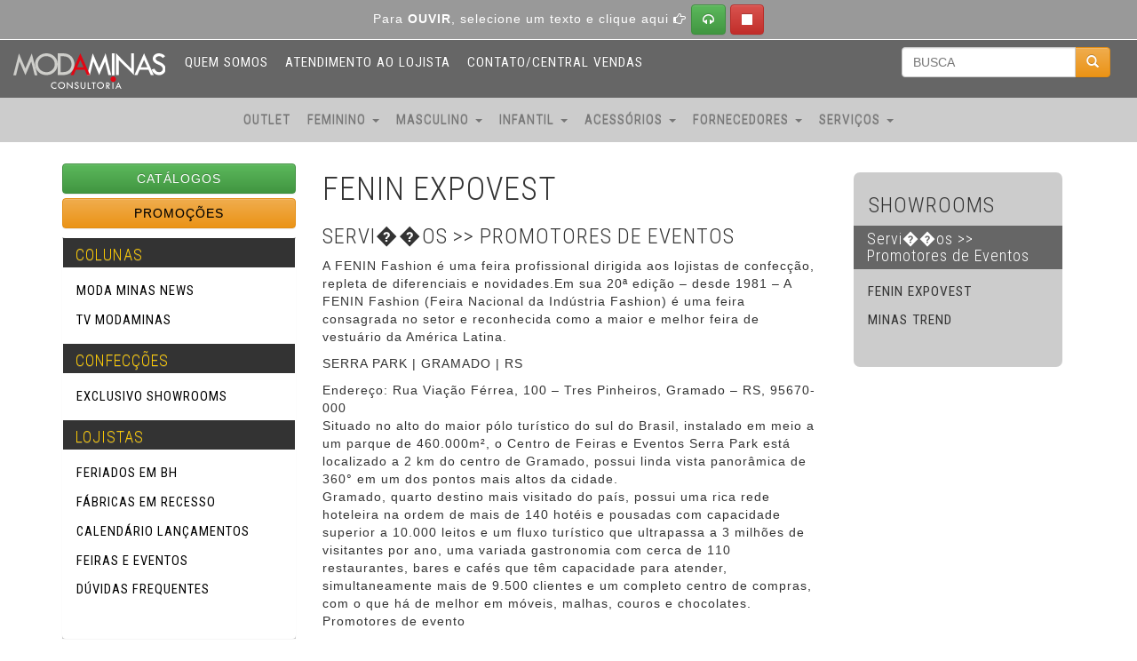

--- FILE ---
content_type: text/html
request_url: http://modaminas.com/site/showroom.asp?showroom=1017&sub_cat=52&desc_cat=Servi%EF%BF%BD%EF%BF%BDos%20%3E%3E%20Promotores%20de%20%20Eventos
body_size: 10586
content:


<!doctype html>
<html><!-- InstanceBegin template="/Templates/_template_2_colunas.dwt" codeOutsideHTMLIsLocked="false" -->
<head>
<meta charset="utf-8">
<meta http-equiv="X-UA-Compatible" content="IE=edge" /> 
<meta name="viewport" content="width=device-width, initial-scale=1">

<title>Showrooms de Moda em Belo Horizonte - Modaminas Guia de Compras/Assessoria de Moda</title>


<meta name="description" content="Corretores e Assessoria de moda. Guia de Compras em Belo Horizonte." />
<meta name="Keywords" content="moda, Minas Gerais, belo horizonte, confecções, multimarcas, pronta entrega, fábricas, roupas, malhas, guia da moda mineira, acessoria de moda, consultor de moda, consultoria de moda, consultoras de moda, couro, bijouteria, vestuário, acessórios, cintos, bolsas, serviços, hotéis, moda feminina, moda masculina, moda infantil, calçados, eventos, jóias, showroom, matéria prima, showroom">
<meta name="author" content="Vide Mídia" />
<meta name="revisit-after" content="1 days" />

<script src="js/jquery/jquery-1.11.2.min.js"></script>
<script src="js/jquery/jquery.cookie.js"></script>

<link rel="shortcut icon" href="favicon/favicon.ico" type="image/x-icon">
<link rel="icon" href="favicon/favicon.ico" type="image/x-icon">
<link href="//maxcdn.bootstrapcdn.com/font-awesome/4.2.0/css/font-awesome.min.css" rel="stylesheet">

<!-- Bootstrap -->
<script type="text/javascript" src="js/bootstrap-3.2.0/js/bootstrap.min.js"></script>
<link rel="stylesheet" type="text/css" href="js/bootstrap-3.2.0/css/bootstrap.css">
<link rel="stylesheet" type="text/css" href="js/bootstrap-3.2.0/css/bootstrap-theme.css">

<!-- Fim Bootstrap -->

<link href="css/mminas.css" rel="stylesheet" type="text/css" />
<script src="js/mminas.js"></script>
<!-- InstanceBeginEditable name="head" -->
<!-- InstanceEndEditable -->

<script>
  (function(i,s,o,g,r,a,m){i['GoogleAnalyticsObject']=r;i[r]=i[r]||function(){
  (i[r].q=i[r].q||[]).push(arguments)},i[r].l=1*new Date();a=s.createElement(o),
  m=s.getElementsByTagName(o)[0];a.async=1;a.src=g;m.parentNode.insertBefore(a,m)
  })(window,document,'script','//www.google-analytics.com/analytics.js','ga');

  ga('create', 'UA-69372043-1', 'auto');
  ga('send', 'pageview');

</script>
<!-- Facebook Pixel Code -->
<script>
  !function(f,b,e,v,n,t,s)
  {if(f.fbq)return;n=f.fbq=function(){n.callMethod?
  n.callMethod.apply(n,arguments):n.queue.push(arguments)};
  if(!f._fbq)f._fbq=n;n.push=n;n.loaded=!0;n.version='2.0';
  n.queue=[];t=b.createElement(e);t.async=!0;
  t.src=v;s=b.getElementsByTagName(e)[0];
  s.parentNode.insertBefore(t,s)}(window, document,'script',
  'https://connect.facebook.net/en_US/fbevents.js');
  fbq('init', '1477831179185110');
  fbq('track', 'PageView');
</script>
<noscript><img height="1" width="1" style="display:none"
  src="https://www.facebook.com/tr?id=1477831179185110&ev=PageView&noscript=1"
/></noscript>
<!-- End Facebook Pixel Code -->

<script type='text/javascript' src='https://platform-api.sharethis.com/js/sharethis.js#property=5dec00b61e1c7200122f75d9&product=inline-share-buttons&cms=sop' async='async'></script>
</head>

<body>
	

<style type="text/css">
  .institucional a {
    color: #fff !important;
  }

  .navbar-brand,
  navbar-inverse li a {
    font-family: 'Roboto Condensed', sans-serif;
    font-size: 117%;
  }

  @media (max-width: 767px) {

    .navbar-inverse .navbar-collapse,
    .navbar-inverse .navbar-form {
      margin-top: 20px;
    }
  }

  .centralizado {
    margin: none;
  }

  @media(min-width: 768px) {
    .centralizado {
      float: none;
      text-align: center;
    }

    .centralizado li {
      display: inline-block;
      float: none;
    }

  }

  .navbar-inverse li a {
    padding-right: 7px;
    padding-left: 7px;
  }

  .navbar-inverse li a:hover {
    /*background: #333 !important;
    color: #000 !important;*/
  }

  .dropdown-menu {
    background: #ccc !important;
  }

  .dropdown-menu>li>a:hover,
  .dropdown-menu>li>a:focus {
    background-color: #999 !important;
  }

  .dropdown-menu>.active>a,
  .dropdown-menu>.active>a:hover,
  .navbar-inverse {
    background: #ccc;
    border: none;
    border-radius: 0;
  }

  .navbar-inverse .navbar-nav>.open>a,
  .navbar-inverse .navbar-nav>.active>a {
    background: #333;
  }

  .navbar-inverse .navbar-brand,
  .navbar-inverse .navbar-nav>li>a {
    text-shadow: 0 -1px 0 rgba(0, 0, 0, 0.25);
  }

  .navbar-static-top,
  .navbar-fixed-top,
  .navbar-fixed-bottom {
    border-radius: 0;
  }

  .navbar-toggle {
    background: #000;
  }

  @media (max-width: 767px) {

    .navbar .navbar-nav .open .dropdown-menu>.active>a,
    .navbar .navbar-nav .open .dropdown-menu>.active>a:hover,
    .navbar .navbar-nav .open .dropdown-menu>.active>a:focus {
      color: #fff;
      background: red;
    }
  }
</style>

<div class="navbar-fixed-top" style="background: #999; padding: 5px 18px; color: white; text-align: center;">
<span>Para <b>OUVIR</b>, selecione um texto e clique aqui <i class="fa fa-hand-o-right"></i></span>
<button class="btn btn-success" onClick="lerTextoSelecionado()"><i class="fa fa-headphones" aria-hidden="true"></i></button>
<button class="btn btn-danger text-white" onClick="pararLeitura()"><i class="fa fa-stop" aria-hidden="true"></i></button>
</div>

<!-- navegação top -->
<nav class="navbar navbar-inverse" role="navigation"
  style="padding-bottom: 15px; margin:0; margin-top: 45px; background: #666 !important;">

  <div class=" navbar-header">
    <button type="button" class="navbar-toggle" data-toggle="collapse" data-target="#bs-example-navbar-collapse-1">
      <span class="sr-only">Toggle navigation</span>
      <span class="icon-bar"></span>
      <span class="icon-bar"></span>
      <span class="icon-bar"></span>
    </button>
    <a class="navbar-brand" href="index.asp"><img style="height: 40px;" src="imagens/modaminas_logo.svg"
        alt="Modaminas Logomarca"></a>
  </div>


  <div class="centralizado collapse navbar-collapse" id="bs-example-navbar-collapse-1">
    <ul class="institucional nav navbar-nav">

      <li><a href="quem_somos.asp">QUEM SOMOS</a></li>
      <li><a href="atendimento.asp">ATENDIMENTO AO LOJISTA</a></li>
      <li><a href="contato.asp">CONTATO/CENTRAL VENDAS</a></li>

    </ul>


    <div class="pull-right">
     
      <form action="busca.asp" method="get" class="navbar-form" role="search">
        <div class="input-group">
          <input type="text" class="form-control" placeholder="BUSCA" id="t_busca" name="t_busca">
          <div class="input-group-btn">
            <button class="btn btn-warning" type="submit"><i class="glyphicon glyphicon-search"></i></button>
          </div>
        </div>
      </form>
    </div>
  </div>
  </div>
</nav>
<!-- fim navegação top -->

<!-- VITRINES ---------------------------------------------- -->


<!-- FIM VITRINES ---------------------------------------------- -->

<nav class="navbar navbar-inverse" role="navigation" style="margin:0;">
  <div class="container">
    <!-- Brand and toggle get grouped for better mobile display -->
    <div class="navbar-header">
      <button type="button" class="navbar-toggle collapsed" data-toggle="collapse" data-target="#naveg_produtos">
        <span class="sr-only">Toggle navigation</span>
        <span class="icon-bar"></span>
        <span class="icon-bar"></span>
        <span class="icon-bar"></span>
      </button>
      <span class="visible-xs navbar-brand">SHOWROOMS</span>
    </div>

    <!-- Collect the nav links, forms, and other content for toggling -->
    <div class="collapse navbar-collapse" id="naveg_produtos">
      <ul class="nav navbar-nav centralizado">
        

          <li>
            
            <a href='showroom.asp?sub_cat=77&desc_cat=Outlet >> Outlet'>OUTLET</a>
          </li>

          

      <li><a class="dropdown-toggle" data-toggle="dropdown"
          href="#">FEMININO <span class="caret"></span></a>

        <ul class="dropdown-menu">

          

          <li>
            
            <a href='showroom.asp?sub_cat=45&desc_cat=Feminino >> Alfaiataria'>ALFAIATARIA</a>
          </li>

          

          <li>
            
            <a href='showroom.asp?sub_cat=22&desc_cat=Feminino >> Beachwear / Sportswear'>BEACHWEAR / SPORTSWEAR</a>
          </li>

          

          <li>
            
            <a href='showroom.asp?sub_cat=69&desc_cat=Feminino >> Camisaria'>CAMISARIA</a>
          </li>

          

          <li>
            
            <a href='showroom.asp?sub_cat=54&desc_cat=Feminino >> Casual'>CASUAL</a>
          </li>

          

          <li>
            
            <a href='showroom.asp?sub_cat=42&desc_cat=Feminino >> Couro'>COURO</a>
          </li>

          

          <li>
            
            <a href='showroom.asp?sub_cat=24&desc_cat=Feminino >> Estampas Exclusivas'>ESTAMPAS EXCLUSIVAS</a>
          </li>

          

          <li>
            
            <a href='showroom.asp?sub_cat=55&desc_cat=Feminino >> Fashion'>FASHION</a>
          </li>

          

          <li>
            
            <a href='showroom.asp?sub_cat=18&desc_cat=Feminino >> Festa'>FESTA</a>
          </li>

          

          <li>
            
            <a href='showroom.asp?sub_cat=19&desc_cat=Feminino >> Indiana'>INDIANA</a>
          </li>

          

          <li>
            
            <a href='showroom.asp?sub_cat=20&desc_cat=Feminino >> Intima e Lingerie'>INTIMA E LINGERIE</a>
          </li>

          

          <li>
            
            <a href='showroom.asp?sub_cat=21&desc_cat=Feminino >> Jeanswear'>JEANSWEAR</a>
          </li>

          

          <li>
            
            <a href='showroom.asp?sub_cat=70&desc_cat=Feminino >> Moda Teen'>MODA TEEN</a>
          </li>

          

          <li>
            
            <a href='showroom.asp?sub_cat=23&desc_cat=Feminino >> Multimarcas'>MULTIMARCAS</a>
          </li>

          

          <li>
            
            <a href='showroom.asp?sub_cat=27&desc_cat=Feminino >> Plus Size'>PLUS SIZE</a>
          </li>

          

          <li>
            
            <a href='showroom.asp?sub_cat=3&desc_cat=Feminino >> Tricô'>TRICÔ</a>
          </li>

          

          <li>
            
            <a href='showroom.asp?sub_cat=41&desc_cat=Feminino >> Vanguarda'>VANGUARDA</a>
          </li>

          

      </ul>
      </li>
      

      <li><a class="dropdown-toggle" data-toggle="dropdown"
          href="#">MASCULINO <span class="caret"></span></a>

        <ul class="dropdown-menu">

          

          <li>
            
            <a href='showroom.asp?sub_cat=74&desc_cat=Masculino >> Jeanswear'>JEANSWEAR</a>
          </li>

          

          <li>
            
            <a href='showroom.asp?sub_cat=73&desc_cat=Masculino >> Moda Masculina'>MODA MASCULINA</a>
          </li>

          

      </ul>
      </li>
      

      <li><a class="dropdown-toggle" data-toggle="dropdown"
          href="#">INFANTIL <span class="caret"></span></a>

        <ul class="dropdown-menu">

          

          <li>
            
            <a href='showroom.asp?sub_cat=31&desc_cat=Infantil >> Infantil, Infanto-juvenil e Bebê'>INFANTIL, INFANTO-JUVENIL E BEBÊ</a>
          </li>

          

      </ul>
      </li>
      

      <li><a class="dropdown-toggle" data-toggle="dropdown"
          href="#">ACESSÓRIOS <span class="caret"></span></a>

        <ul class="dropdown-menu">

          

          <li>
            
            <a href='showroom.asp?sub_cat=5&desc_cat=Acessórios >> Bijouterias e Acessórios'>BIJOUTERIAS E ACESSÓRIOS</a>
          </li>

          

          <li>
            
            <a href='showroom.asp?sub_cat=47&desc_cat=Acessórios >> Femininos'>FEMININOS</a>
          </li>

          

          <li>
            
            <a href='showroom.asp?sub_cat=49&desc_cat=Acessórios >> Infantis'>INFANTIS</a>
          </li>

          

          <li>
            
            <a href='showroom.asp?sub_cat=68&desc_cat=Acessórios >> Joias e Semi Joias'>JOIAS E SEMI JOIAS</a>
          </li>

          

          <li>
            
            <a href='showroom.asp?sub_cat=48&desc_cat=Acessórios >> Masculinos'>MASCULINOS</a>
          </li>

          

          <li>
            
            <a href='showroom.asp?sub_cat=7&desc_cat=Acessórios >> Óculos de Sol'>ÓCULOS DE SOL</a>
          </li>

          

      </ul>
      </li>
      

      <li><a class="dropdown-toggle" data-toggle="dropdown"
          href="#">FORNECEDORES <span class="caret"></span></a>

        <ul class="dropdown-menu">

          

          <li>
            
            <a href='showroom.asp?sub_cat=64&desc_cat=Fornecedores >> Matéria-prima'>MATÉRIA-PRIMA</a>
          </li>

          

          <li>
            
            <a href='showroom.asp?sub_cat=13&desc_cat=Fornecedores >> Tecidos'>TECIDOS</a>
          </li>

          

      </ul>
      </li>
      

      <li><a class="dropdown-toggle" data-toggle="dropdown"
          href="#">SERVIÇOS <span class="caret"></span></a>

        <ul class="dropdown-menu">

          

          <li>
            
            <a href='showroom.asp?sub_cat=58&desc_cat=Serviços >> Assessoria de imprensa'>ASSESSORIA DE IMPRENSA</a>
          </li>

          

          <li>
            
            <a href='showroom.asp?sub_cat=62&desc_cat=Serviços >> Assessoria de Moda'>ASSESSORIA DE MODA</a>
          </li>

          

          <li>
            
            <a href='showroom.asp?sub_cat=63&desc_cat=Serviços >> Consultores de Moda'>CONSULTORES DE MODA</a>
          </li>

          

          <li>
            
            <a href='showroom.asp?sub_cat=12&desc_cat=Serviços >> Hotéis'>HOTÉIS</a>
          </li>

          

          <li>
            
            <a href='showroom.asp?sub_cat=52&desc_cat=Serviços >> Promotores de  Eventos'>PROMOTORES DE  EVENTOS</a>
          </li>

          

          <li>
            
            <a href='showroom.asp?sub_cat=37&desc_cat=Serviços >> Representantes Comerciais'>REPRESENTANTES COMERCIAIS</a>
          </li>

          

          <li>
            
            <a href='showroom.asp?sub_cat=14&desc_cat=Serviços >> Restaurantes'>RESTAURANTES</a>
          </li>

          

          <li>
            
            <a href='showroom.asp?sub_cat=51&desc_cat=Serviços >> Sindicatos e Entidades de Moda'>SINDICATOS E ENTIDADES DE MODA</a>
          </li>

          

          <li>
            
            <a href='showroom.asp?sub_cat=15&desc_cat=Serviços >> Transportadoras'>TRANSPORTADORAS</a>
          </li>

          

          <li>
            
            <a href='showroom.asp?sub_cat=53&desc_cat=Serviços >> Turismo'>TURISMO</a>
          </li>

          

          <li>
            
            <a href='showroom.asp?sub_cat=36&desc_cat=Serviços >> Web Design'>WEB DESIGN</a>
          </li>

          
        </ul>

    </div><!-- /.navbar-collapse -->
  </div><!-- /.container-fluid -->
</nav>


    
	<div class="container pagina_container">
    
    	<div class="row">
        
			<div class="col-md-3">
         	
<!-- tirando vitrine
	<div style="background: #ccc; text-align: center; padding: 15px 10px; border-radius: 5px;">
    		<h2 style="margin: 0;">VITRINE</h2>
            <h5 style="color: black; font-weight:600;">O Melhor da Moda Mineira</h5>

            <a href="vitrine-verao2024.asp" style="margin-bottom: 5px;" class="btn btn-block btn-danger"><strong>VERÃO 2024</strong> <span class="badge">NEW</span></a>
	</div>
-->
  <div style="margin: 10px 0;">
    <a class="btn btn-success btn-block" href="lookbook.asp">CATÁLOGOS</a>
    <a class="btn btn-warning btn-block text-" href="promocoes.asp"><span style="color: black">PROMOÇÕES</span></a>
  </div>

<div class="row">
  <div class="col-lg-12">
  
  
    <div class="sidebar-nav">
      <div class="navbar navbar-inverse" role="navigation">
        <div class="navbar-header">
          <button type="button" class="navbar-toggle" data-toggle="collapse" data-target=".sidebar-navbar-collapse">
            <span class="sr-only">Toggle navigation</span>
            <span class="icon-bar"></span>
            <span class="icon-bar"></span>
            <span class="icon-bar"></span>
          </button>
          <span class="visible-xs navbar-brand">MENU GERAL</span>
        </div>
        <div class="navbar-collapse collapse sidebar-navbar-collapse" style="padding: 0;">


<div class="alert" style="background: #fff; margin:0; padding: 0;">

<div id="menu_lateral">

     
    <div>
        <h4>Colunas</h4>
    <ul>
        <li><a href="materias.asp?c=3">Moda Minas News</a></li>
        <li><a href="tv_modaminas.asp">TV Modaminas</a></li>
    </ul>
    
        <h4>Confecções</h4>

    <ul id="_cfr_logar">
        <li><a href="_cfr_login.asp">Exclusivo  SHOWROOMS</a></li>
    </ul>

    <div id="_cfr_logado" style="background:#ccc !important;">
    <p style="margin-left:10px;padding-top:5px;"></p>
    <p style="margin-left:10px;">Bem Vindos(as) ao Modaminas</p>
    
    <ul>        
        <!-- <li><a href="_cfr_breve.asp">Seus Dados no Buscador</a></li> -->
        
        <li><a href="_cfr_vitrines_contratadas.asp">Vitrines Contratadas</a></li>
        <li><a href="_cfr_agenda.asp">Lojistas em BH</a></li>
        <li><a href="_cfr_logout.asp">Logout</a></li>
    </ul>
	</div>
    
    <script type="text/javascript">
		$("#_cfr_logar, #_cfr_logado").css("visibility","invisible").hide();
			if ($.cookie('codigo_cliente') == null || $.cookie('codigo_cliente') == "" ) {
				$("#_cfr_logar").css("visibility","visible").show();
				$("#_cfr_logado").css("visibility","invisible").hide();
		} else {
				$("#_cfr_logar").css("visibility","invisible").hide();	
				$("#_cfr_logado").css("visibility","visible").show();
		}

	</script>
    <h4>Lojistas</h4>
    <ul>
    	<li><a href="feriados.asp">Feriados em BH</a>
        <li><a href="recessos.asp">Fábricas em Recesso</a>
        <li><a href="calendario_lancamentos.asp">Calendário Lançamentos</a></li> 
        <li><a href="calendario_eventos.asp">Feiras e Eventos</a></li>
        <li><a href="faq.asp">Dúvidas Frequentes</a></li>
    </ul> 
           
</div>

</div> <!-- fim menu lateral -->

</div>



        </div><!--/.nav-collapse -->
      </div>
    </div>
  </div>

</div> 
<div>
</div>

			</div>
            
			<div class="col-md-9"><!-- InstanceBeginEditable name="Conteudo" -->

			<div class="row">
            
            	<div class="col-md-8">
                    	
<script src="js/fancybox/source/jquery.fancybox.js"></script>
<link rel="stylesheet" type="text/css" href="js/fancybox/source/jquery.fancybox.css">
<script>
	titulo = "Servi��os >> Promotores de  Eventos" + " | " + "FENIN EXPOVEST"; 
	document.title = titulo;
</script>

 	
	<h1>FENIN EXPOVEST</h1>
    
    <h3>SERVI��OS >> PROMOTORES DE  EVENTOS</h3>
    
	<p><p>A FENIN Fashion &eacute; uma feira profissional dirigida aos lojistas de confec&ccedil;&atilde;o, repleta de diferenciais e novidades.Em sua 20&ordf; edi&ccedil;&atilde;o &ndash; desde 1981 &ndash; A FENIN Fashion (Feira Nacional da Ind&uacute;stria Fashion) &eacute; uma feira consagrada no setor e reconhecida como a maior e melhor feira de vestu&aacute;rio da Am&eacute;rica Latina.</p>
<p>SERRA PARK | GRAMADO | RS</p>
<p>Endere&ccedil;o: Rua Via&ccedil;&atilde;o F&eacute;rrea, 100 &ndash; Tres Pinheiros, Gramado &ndash; RS, 95670-000<br />Situado no alto do maior p&oacute;lo tur&iacute;stico do sul do Brasil, instalado em meio a um parque de 460.000m&sup2;, o Centro de Feiras e Eventos Serra Park est&aacute; localizado a 2 km do centro de Gramado, possui linda vista panor&acirc;mica de 360&deg; em um dos pontos mais altos da cidade.<br />Gramado, quarto destino mais visitado do pa&iacute;s, possui uma rica rede hoteleira na ordem de mais de 140 hot&eacute;is e pousadas com capacidade superior a 10.000 leitos e um fluxo tur&iacute;stico que ultrapassa a 3 milh&otilde;es de visitantes por ano, uma variada gastronomia com cerca de 110 restaurantes, bares e caf&eacute;s que t&ecirc;m capacidade para atender, simultaneamente mais de 9.500 clientes e um completo centro de compras, com o que h&aacute; de melhor em m&oacute;veis, malhas, couros e chocolates. Promotores de evento</p></p>
    
	<!-- bloco endereço   -->

	<p>Rua&nbsp;Maranguape, 56
		</p>
		<p>Bairro Petrópolis</p>
		<p>90690-380 - Porto Alegre RS</p>
		
			<p>Telefone: (51) 3316 3100</p>
		
        
        <!-- bloco endereço   -->
    	
		<p>Email: <a href="mailto:comercial@fenimfeiras.com.br?subject=Contato Via MODAMINAS.COM"">comercial@fenimfeiras.com.br</a></p><p>Web Site: <a href="http://www.fenimfeiras.com.br">www.fenimfeiras.com.br</a></p>   

<a class="btn btn-warning btn-lg fancybox various fancybox.iframe" href="http://maps.google.com/?output=embed&q=Rua Maranguape 56 Porto Alegre RS Petrópolis">VEJA NO MAPA</a>


<!--<iframe id="showroom_frame" src="http://vm/geraisfashion/modaminas/vitrine/modaminas_vitrine_buscador.asp?showroom=1017& showroom=1017&sub_cat=52&desc_cat=Servi%EF%BF%BD%EF%BF%BDos%20%3E%3E%20Promotores%20de%20%20Eventos">
</iframe> -->
<div id="vitrine">
	
</div>

<script type="text/javascript">
	$(document).ready(function() {
		$(".fancybox").fancybox();
		url = "http://www.geraisfashion.com.br/modaminas/vitrine/modaminas_vitrine_buscador.asp?showroom=1017&sub_cat=52&desc_cat=Servi%EF%BF%BD%EF%BF%BDos%20%3E%3E%20Promotores%20de%20%20Eventos";
	
		$('#vitrine').load(url);

	});
</script>


                </div>
                
				<div class="col-md-4">
					
<div class="menu_showrooms" style="margin:1em;">
     <div>
     <h3>SHOWROOMS</h3>
     <h4 style="background:#666;padding:.3em .8em;color:#fff;">Servi��os >> Promotores de  Eventos</h4>
     </div>
	
        

    <ul class="text-left">
      
  <li><a href="showroom.asp?showroom=1017&sub_cat=52&desc_cat=Servi��os >> Promotores de  Eventos">FENIN EXPOVEST</a>
    
  <li><a href="showroom.asp?showroom=929&sub_cat=52&desc_cat=Servi��os >> Promotores de  Eventos">MINAS TREND</a>
    
  </ul>
</div>

				</div>
            
            </div>
			
			<!-- InstanceEndEditable -->
         		
			</div>		
	  </div><!-- fim row -->
            
    </div><!-- fim  container -->
    
	<!-- início footer -->
<nav id="div_news" class="navbar navbar-inverse" style="margin:0;border-radius:0;border:none;background:#666;">

	<div class="container">

		<div class="sharethis-inline-share-buttons"></div>

		<div class="navbar-header">

			<button type="button" class="navbar-toggle collapsed" data-toggle="collapse" data-target="#footer-body">
				<span class="sr-only">Toggle navigation</span>
				<span class="icon-bar"></span>
				<span class="icon-bar"></span>
				<span class="icon-bar"></span>
			</button>
			<a class="navbar-brand"><span class="text-warning">NEWSLETTER</span></a>
		</div>
		<div class="collapse navbar-collapse" style="border:none;" id="footer-body">


			<form action="mala_insere.asp?" method="get" name="formNews" id="formNews" class="navbar-form" role="form">

				<div class="form-group">
					<select name="area" id="area" class="form-control">
						<option value="0">EU SOU</option>
						<option value="1">Confecção</option>
						<option value="2">Consumidor</option>
						<option value="3">Corretor de Moda</option>
						<option value="4">Imprensa</option>
						<option value="5">Lojista</option>
						<option value="6">Representante</option>
					</select>
				</div>

				<div class="form-group">
					<input required class="form-control" type="text" name="nome" id="nome" placeholder="NOME">
				</div>

				<div class="form-group">
					<input required class="form-control" type="email" name="email" id="email" placeholder="EMAIL">
				</div>

				<div class="form-group">
					<label class="text-warning radio-inline"><input required name="assina" type="radio" id="assinar"
							value="1">ASSINAR&nbsp;&nbsp;</label>
				</div>
				<div class="form-group">
					<label class="text-warning radio-inline"><input required type="radio" name="assina" id="cancelar"
							value="0">CANCELAR&nbsp;&nbsp;</label>
				</div>
				<div class="form-group">
					<input type="submit" id="bNews" class="btn btn-warning" value="OK">
				</div>
			</form>

		</div>

	</div>

</nav>

<!-- fim footer -->

<div class="rodape_container">
	<div class="container">

		<div class="row text-left">

			<div class="col-md-4 borda_especial">
				<h5>APOIO</h5>
				<ul class="menu_rodape">
					<li><a href="http://www.modamineira.com.br" target="_blank">SINDIVEST</a></li>
					<li><a href="http://www.coremg.org.br/" target="_blank">COREMG</a>
					<li><a href="http://www.belohorizonte.mg.gov.br/" target="_blank">BELOTUR</a></li>
					<li><a href="http://www.bhcvb.com.br" target="_blank">BH CONVENTION &amp; VISITORS BUREAU</a></li>
					<li><a href="http://coopermoda.blogspot.com" target="_blank">COOPERMODA</a></li>

				</ul>
			</div>

			<div class="col-md-2 borda_especial" style="padding-bottom:10px;">
				<h5>PARCERIA</h5>
				<a class="link_rodape" href="http://www.geraisfashion.com.br" target="_blank">GERAIS FASHION</a>

			</div>
			<div class="col-md-2 text-center borda_especial">
				<h5>DESENVOLVIMENTO</h5>
				<div id="div_videmidia">
					<a title="Vide Mídia" id="b_videmidia" href="http://www.videmidia.com.br" target="_blank"><span>VIDE
							MÍDIA</span></a>
				</div>
				<p>Vide Mídia</p>
			</div>

			<div class="col-md-4 text-center">
				<!-- redes -->
				<div id="redes">
					<h5><span class="fa fa-share-alt"></span> SIGA-NOS</h5>
					<ul style="margin-right:0%;">
						<li id="b_youtube"><a href="http://www.youtube.com/modaminas" target="_blank"><i
									class="fa fa-youtube-square fa-3x"></i></a></li>
						<li id="b_facebook"><a href="http://www.facebook.com/GUIAMODAMINAS" target="_blank"><i
									class="fa fa-facebook-square fa-3x"></i></a></li>
						<li id="b_twitter"><a href="http://www.twitter.com/moda_minas" target="_blank"><i
									style="font:5em;" class="fa fa-twitter-square fa-3x"></i></a></li>
						<li id="b_instagram"><a href="http://www.instagram.com/guiamodaminas" target="_blank"><i
									class="fa fa-instagram fa-3x"></i></a></li>
					</ul>
				</div>
				<!-- fim redes -->

			</div>


		</div>


		<div class="row text-center" style="margin-top:2em;">
			<div class="col-md-12">
				<p><i>&copy; 2001, 2023 - Modaminas Editores e Comunicação - Todos os Direitos Reservados</i></p>
				<p>CNPJ 19.730.803/0001-20</p>
				<p>&nbsp;</p>

			</div>

		</div>
	</div>
</div>


<script type="text/javascript">

	$(document).ready(function () {
		$('#formNews').submit(function () {
			valor = "x";
			$('input:radio[name=assina]').each(function () {
				if ($(this).is(":checked")) {
					valor = $(this).val();
				}
			});

			if (valor == 1) {
				return checaArea();
			}

		});
	});
	function checaArea() {
		if ($('#area option:selected').val() == 0) {
			alert("Selecione sua área de interesse");
			return false;
		} else {
			return true;
		}
	}

</script>

<script type="text/javascript">

	// Criar um objeto SpeechSynthesisUtterance fora da função
	var utterance = new SpeechSynthesisUtterance();

	function lerTextoSelecionado() {
		if ('speechSynthesis' in window) {
			// Obtém o texto selecionado
			var textoSelecionado = window.getSelection().toString();

			if (textoSelecionado) {
				// Verifica se já há uma reprodução em andamento e a interrompe
				if (window.speechSynthesis.speaking) {
					window.speechSynthesis.cancel();
				}

				// Define o texto no objeto SpeechSynthesisUtterance
				utterance.text = textoSelecionado;

				// Função para definir a voz e falar o texto selecionado
				var definirVozEFalar = function () {
					// Obtém a lista de vozes disponíveis
					var voices = window.speechSynthesis.getVoices();

					// Procura por uma voz feminina em português
					var vozFeminina = voices.find(function (voice) {
						return voice.lang === 'pt-BR' && voice.voiceURI.includes('Microsoft Maria - Portuguese (Brazil)');
					});

					if (vozFeminina) {
						// Define a voz feminina encontrada no objeto SpeechSynthesisUtterance
						utterance.voice = vozFeminina;
					} else {
						// Se não encontrar uma voz feminina específica, usa a primeira voz disponível
						utterance.voice = voices[0];
					}

					// Usa a síntese de fala para falar o texto selecionado
					window.speechSynthesis.speak(utterance);
				};

				// Obtém as vozes disponíveis
				var voices = window.speechSynthesis.getVoices();

				// Verifica se a lista de vozes está vazia
				if (voices.length === 0) {
					// Aguarda até que as vozes estejam disponíveis
					window.speechSynthesis.onvoiceschanged = function () {
						// Chama a função para definir a voz e falar o texto selecionado
						definirVozEFalar();
					};
				} else {
					// A lista de vozes já está disponível, chama a função diretamente
					definirVozEFalar();
				}
			}
		} else {
			alert('A síntese de fala não é suportada neste navegador.');
		}
	}


	function pararLeitura() {
		if ('speechSynthesis' in window) {
			// Interrompe a reprodução de fala atual
			window.speechSynthesis.cancel();
		}
	}

</script>
</body>
<!-- InstanceEnd --></html>


--- FILE ---
content_type: text/css
request_url: http://modaminas.com/site/css/mminas.css
body_size: 1864
content:
@import url(https://fonts.googleapis.com/css?family=Roboto+Condensed:400,300,700,300italic,400italic,700italic);
@import url(https://fonts.googleapis.com/css?family=Prata&display=swap);

#banner {
    background: #911d50;
    color: #fff;
    text-align: center;
    padding: 10px;
    cursor: pointer;
}
#banner p,#banner h1,#banner h2,#banner h3,#banner h4,#banner h5,#banner h6 {
    margin: 0;
}

#banner h3 {
    font-family: 'Prata', serif;
}

#logo img {
        width: 80%;
        margin-bottom: 10px;
    }
	
@media (max-width: 1024px) {

    #logo img {
        width: 35%;
        margin-bottom: 10px;
    }
}

* {
    padding: 0;
    margin: 0;
    border: 0;
    outline: 0;
}

body {
    background: #fff;
}

html {
    letter-spacing: 1px;
}

body {
    width: 100%;
    overflow-x: hidden;
}

.pagina_container {
    background: #fff;
    padding-bottom: 4em;
    padding-top: 1em;
}

h1, h2, h3, h4, h5, h6, li a {
    font-family: 'Roboto Condensed', sans-serif;
    font-weight: 300;

}

a {
    color: #666;
}

li a {
    font-size: 110%;
    font-weight: 400;
}

p {
    font-family: Tahoma, Geneva, sans-serif;
}

.dropdown-menu li {
    display: block !important;
}

#vitrine_link_container {
    padding-bottom: 10px;
}

#menu_lateral {
    padding-bottom: 2em;
	background: #fff;
}

#menu_lateral li {
    list-style: none;
}

#menu_lateral li a {
    font-size: 105%;
    color: #000;
    text-decoration: none;
    display: block;
    padding: .4em 1em;
    text-transform: uppercase;
}

#menu_lateral li a:hover {
    background: #E9E9E9 !important;
    color: #000;
}

#menu_lateral h4 {
    background: #333;
    color: #fc0;
    padding: .5em 0 .3em .8em;
    text-transform: uppercase;
}

#menu_lateral h4:first-child {
    margin-top: 0;
}

#div_news {
	padding-top: 20px;
	padding-bottom: 15px;
	
}

#formNews {

}

#formnews_container h4 {
    color: #fc0;

}

#redes {

}

#redes ul {

    padding: 0;
}

#redes ul li {
    display: inline-block;
    list-style: none;
}

#redes ul li:first-child {
    margin-right: 5px;
}

#redes ul li a:hover {
    background: none;
}

#b_youtube a, #b_twitter a, #b_facebook a, #b_instagram a, #b_blog a {
    color: #fff;
}

#b_youtube a:hover {
    color: #C00;
}

#b_twitter a:hover {
    color: #39F;
}

#b_facebook a:hover {
    color: #06C;
}

#b_instagram a:hover {
    color: #c00;
}

#b_blog a:hover {
    color: #06C;
}

.rodape_container {
    background: #333;
    padding: 15px 0 70px 0;
    color: #fff;
}

.rodape_container h4, .rodape_container h5 {
    color: #fc0;
}

#div_videmidia {
    width: 40px;
    margin: 0 auto;
}

#b_videmidia {
    width: 40px;
    height: 40px;
    display: block;
    background: url(../imagens/logo_videmidia_assinatura.png);
    background-repeat: no-repeat;
    background-position: 0 -40px;
}

#b_videmidia:hover {
    background-position: 0 0;
}

#b_videmidia span {
    display: none;
}

.menu_rodape {
    margin-left: .8em;
}

.menu_rodape li {
    margin: .2em .3em;
}

.menu_rodape li a, .link_rodape {
    color: #fff;
    text-decoration: none;
    padding: .2em .3em;
}

.menu_rodape li a:hover, .link_rodape:hover {
    color: #000;
    background: #fc0;
    text-decoration: none;
}


@media (max-width: 1000px) {
    .borda_especial {
        border-bottom: 1px dotted #666;
        width: 100%;
    }
}

hr {
    border: none;
    border-bottom: 1px dotted #000;
    height: 1px;
    margin: 10px 0;
    padding: 0;
}

.legenda {
    font-style: italic;
    color: #666;
    letter-spacing: 1px;
}

.materias_chamadas_tumbs {
    clear: left;
}

.materia {
    display: table;
}

.materia p {
    text-align: left !important;
}

#foto_materia {
    float: left;
    display: table;
}

#foto_materia img {
    width: 100%;
}

.materia_legenda {
    padding: 10px 0;
}

.materia_img_extra {
    margin: 20px 0;
}


.materias_thumbs img {
    float: left;
    width: 120px;
    height: 80px;
    margin: 5px 15px 5px 0;
    border-radius: .5em;
    -moz-border-radius: .5em;
    -webkit-border-radius: .5em;
}

#materias_destaques img {
    width: 100%;
}

#look_semana {
    text-align: left;
    text-align: center;
}

#look_semana img {
    padding-bottom: 20px;
    width: 100%;
    max-width: 300px;
    border-radius: .5em;
    -moz-border-radius: .5em;
    -webkit-border-radius: .5em;
}

.thumbs_evidencias_materias {
}


.thumbs_evidencias_imagem {
    float: left;
}

.thumbs_evidencias_texto {
    float: left;
}

.thumbs_evidencias_materias img {
    margin: 5px 15px 5px 0;
    border-radius: .5em;
    -moz-border-radius: .5em;
    -webkit-border-radius: .5em;
}

#cobertura_galeria img {
    float: left;
    margin: 5px;
}

.botao_skp img {
    display: table;
    margin: 0 !important;
}

.botao_skp {
    padding-top: 25px;
}

.menu_showrooms {
    background: #ccc;
    border-radius: .5em;
    -moz-border-radius: .5em;
    -webkit-border-radius: .5em;
    padding-bottom: 2em;
}

.menu_showrooms h3 {
    padding: 1em 0 0 .7em;

}

.menu_showrooms ul {

}

.menu_showrooms li {
    list-style: none;
}

.menu_showrooms li a {
    display: block;
    text-decoration: none;
    color: #333;
    padding: .3em .5em .3em 1em;
}

.menu_showrooms li a:hover {
    background: #333;
    color: #fc0;
}

#showroom_frame {
    width: 100%;
}


--- FILE ---
content_type: text/plain
request_url: https://www.google-analytics.com/j/collect?v=1&_v=j102&a=331858798&t=pageview&_s=1&dl=http%3A%2F%2Fmodaminas.com%2Fsite%2Fshowroom.asp%3Fshowroom%3D1017%26sub_cat%3D52%26desc_cat%3DServi%25EF%25BF%25BD%25EF%25BF%25BDos%2520%253E%253E%2520Promotores%2520de%2520%2520Eventos&ul=en-us%40posix&dt=Servi%EF%BF%BD%EF%BF%BDos%20%3E%3E%20Promotores%20de%20Eventos%20%7C%20FENIN%20EXPOVEST&sr=1280x720&vp=1280x720&_u=IEBAAEABAAAAACAAI~&jid=1418077143&gjid=1820541015&cid=104560533.1765735163&tid=UA-69372043-1&_gid=586860075.1765735163&_r=1&_slc=1&z=1098408760
body_size: -285
content:
2,cG-W9Q15RGL8G

--- FILE ---
content_type: application/x-javascript
request_url: http://modaminas.com/site/js/mminas.js
body_size: 781
content:
// JavaScript Document
$(document).ready(function(){
	
	$(function () {
  		$('[data-toggle="tooltip"]').tooltip()
	})
	pag_chamada = $(location).attr('pathname').split('/')[3];
	$(".navbar-inverse a").each(function(index, value) { 
		if ( $(this).attr('href') == pag_chamada) {
			$(this).addClass('active');
		} else {

		}
	});
	
	/* qualquer link que tiver http, será aberto em nova janela */
	$('a').click(function(){
		/*$('.navbar-toggle').trigger('click');*/
		url = $(this).attr("href");
		if (url.indexOf('http')!= -1) {
			$(this).attr("target","_blank");	
		}
	});
	
	  $('li').click(function() {
        $('li.active').removeClass("active"); //aqui removemos a class do item anteriormente clicado para que possamos adicionar ao item clicado
        $(this).addClass("active"); //aqui adicionamos a class ao item clicado
    });

	/* --------------- */
	
	$('.busca').click(function(){
		
		mostrar = "exp_" + $(this).attr('id');
		$('.busca_expande').hide('fast');
		$('#'+mostrar).toggle('slow');
		});

});

function checaCookie() {
	alert("codigo cliente: " + $.cookie ('codigo_cliente') + "\n Tratamento: " + $.cookie ('tratamento'))
}

--- FILE ---
content_type: image/svg+xml
request_url: http://modaminas.com/site/imagens/modaminas_logo.svg
body_size: 7982
content:
<?xml version="1.0" encoding="utf-8"?>
<!-- Generator: Adobe Illustrator 16.0.0, SVG Export Plug-In . SVG Version: 6.00 Build 0)  -->
<!DOCTYPE svg PUBLIC "-//W3C//DTD SVG 1.1//EN" "http://www.w3.org/Graphics/SVG/1.1/DTD/svg11.dtd">
<svg version="1.1" id="Camada_1" xmlns="http://www.w3.org/2000/svg" xmlns:xlink="http://www.w3.org/1999/xlink" x="0px" y="0px"
	 width="415.053px" height="97.35px" viewBox="0 0 415.053 97.35" enable-background="new 0 0 415.053 97.35" xml:space="preserve">
<g>
	<path fill="#FFFFFF" d="M251.426,0l15.339,59.725h-7.507l-9.28-37.318l-15.979,37.318L217.97,22.098l-9.408,37.626h-7.462
		L216.437,0l17.555,41.212L251.426,0z"/>
	<path fill="#CECECA" d="M50.328,0.276L65.666,60H58.16l-9.282-37.317L32.899,60L16.871,22.374L7.462,60H0L15.338,0.276
		l17.553,41.212L50.328,0.276z"/>
	<path fill="#FFFFFF" d="M356.239,0l26.474,59.725h-8.024l-6.509-14.718h-23.793l-6.435,14.718h-7.966L356.239,0z M356.218,17.95
		l-8.97,20.512h18.037L356.218,17.95z"/>
	<path fill="#E30613" d="M182.538,0l26.475,59.725h-8.025l-6.508-14.718h-23.793l-6.435,14.718h-7.966L182.538,0z M182.517,17.95
		l-8.97,20.512h18.037L182.517,17.95z"/>
	<path fill="#FFFFFF" d="M279.617,0l41.459,41.785V0h7.658v59.725l-41.46-41.598v41.598h-7.657V0L279.617,0z"/>
	<path fill="#FFFFFF" d="M413.689,8.01l-6.205,4.974c-1.64-1.702-3.125-2.971-4.458-3.808c-1.332-0.836-3.258-1.254-5.772-1.254
		c-2.754,0-4.986,0.621-6.697,1.865c-1.714,1.242-2.569,2.846-2.569,4.805c0,1.697,0.748,3.196,2.245,4.499
		c1.493,1.302,4.044,2.728,7.646,4.274c3.603,1.547,6.406,2.988,8.414,4.32c2.005,1.335,3.652,2.81,4.941,4.421
		c1.288,1.61,2.247,3.313,2.878,5.101c0.628,1.79,0.942,3.681,0.942,5.675c0,4.661-1.693,8.635-5.083,11.917
		c-3.389,3.283-7.488,4.925-12.302,4.925c-4.694,0-8.839-1.284-12.433-3.852c-3.596-2.566-6.36-6.418-8.297-11.553l7.657-2.157
		c2.787,6.308,7.058,9.462,12.809,9.462c2.787,0,5.104-0.833,6.954-2.501c1.849-1.665,2.771-3.771,2.771-6.317
		c0-1.521-0.484-3.05-1.452-4.584c-0.971-1.536-2.174-2.803-3.613-3.796c-1.438-0.994-3.729-2.137-6.868-3.423
		c-3.141-1.289-5.557-2.467-7.247-3.538c-1.694-1.07-3.159-2.345-4.396-3.826c-1.234-1.479-2.142-2.954-2.717-4.419
		c-0.572-1.467-0.86-3.036-0.86-4.706c0-4.018,1.613-7.44,4.842-10.271C388.046,1.413,391.961,0,396.569,0
		c3.051,0,6.146,0.66,9.286,1.98C408.995,3.3,411.606,5.311,413.689,8.01z"/>
	<path fill="#CECECA" d="M59.126,29.466c0-8.092,3.051-15.025,9.154-20.802C74.383,2.888,81.719,0,90.287,0
		c8.362,0,15.565,2.91,21.61,8.73c6.044,5.818,9.066,12.73,9.066,20.734c0,8.475-2.986,15.636-8.957,21.485
		c-5.971,5.849-13.299,8.773-21.984,8.773c-8.568,0-15.86-2.946-21.874-8.84C62.133,44.991,59.126,37.852,59.126,29.466z
		 M112.82,29.818c0-6.186-2.229-11.396-6.689-15.63c-4.46-4.236-9.947-6.354-16.46-6.354c-6.191,0-11.495,2.154-15.911,6.464
		c-4.417,4.311-6.624,9.482-6.624,15.521c0,6.126,2.267,11.307,6.8,15.543c4.533,4.235,10.085,6.353,16.658,6.353
		c6.044,0,11.26-2.162,15.646-6.484C110.626,40.905,112.82,35.768,112.82,29.818z"/>
	<path fill="#CECECA" d="M121.026,0h13.6c10.768,0,18.778,3.032,24.031,9.095c5.252,6.063,7.878,12.986,7.878,20.769
		c0,7.844-2.714,14.783-8.142,20.813c-5.429,6.032-13.321,9.049-23.679,9.049h-13.688V0L121.026,0z M128.685,7.969v43.692h0.44
		c5.692,0,9.976-0.273,12.852-0.82c2.875-0.548,5.604-1.743,8.186-3.587s4.636-4.289,6.162-7.337
		c1.525-3.046,2.289-6.397,2.289-10.055c0-4.595-1.218-8.751-3.653-12.47c-2.436-3.72-5.347-6.22-8.736-7.5
		c-3.389-1.281-7.944-1.922-13.666-1.922h-3.874V7.969z"/>
	<g>
		<path fill="#FFFFFF" d="M117.472,79.835v2.71c-1.89-0.927-3.627-1.39-5.214-1.39c-2.037,0-3.752,0.657-5.146,1.973
			c-1.394,1.314-2.091,2.931-2.091,4.847c0,1.95,0.713,3.58,2.14,4.886c1.427,1.306,3.213,1.958,5.359,1.958
			c1.56,0,3.21-0.49,4.953-1.472v2.736c-1.586,0.844-3.307,1.267-5.159,1.267c-2.715,0-5.036-0.918-6.962-2.757
			c-1.926-1.838-2.89-4.055-2.89-6.646c0-2.549,0.947-4.73,2.841-6.545c1.894-1.815,4.176-2.723,6.845-2.723
			C113.862,78.679,115.637,79.064,117.472,79.835z"/>
		<path fill="#FFFFFF" d="M121.704,87.892c0-2.531,0.954-4.699,2.862-6.504c1.908-1.807,4.201-2.709,6.879-2.709
			c2.614,0,4.866,0.909,6.755,2.729c1.89,1.819,2.834,3.98,2.834,6.484c0,2.646-0.933,4.887-2.8,6.715
			c-1.866,1.828-4.157,2.742-6.872,2.742c-2.678,0-4.958-0.92-6.838-2.765C122.645,92.744,121.704,90.51,121.704,87.892z
			 M138.489,88.001c0-1.934-0.697-3.563-2.091-4.887s-3.109-1.986-5.146-1.986c-1.936,0-3.593,0.674-4.974,2.021
			c-1.38,1.346-2.071,2.963-2.071,4.852c0,1.914,0.708,3.534,2.126,4.858c1.417,1.323,3.153,1.984,5.208,1.984
			c1.89,0,3.52-0.676,4.891-2.025C137.804,91.467,138.489,89.861,138.489,88.001z"/>
		<path fill="#FFFFFF" d="M146.134,78.308l12.96,13.32v-12.62h2.394v18.341l-12.961-13.264v12.451h-2.394L146.134,78.308
			L146.134,78.308z"/>
		<path fill="#FFFFFF" d="M177.883,81.183l-1.94,1.555c-0.512-0.531-0.977-0.928-1.394-1.191c-0.417-0.26-1.018-0.391-1.805-0.391
			c-0.861,0-1.559,0.193-2.094,0.582c-0.535,0.391-0.803,0.891-0.803,1.504c0,0.529,0.234,0.999,0.701,1.406
			c0.468,0.406,1.264,0.852,2.391,1.336c1.126,0.481,2.002,0.934,2.629,1.352c0.628,0.415,1.143,0.877,1.546,1.38
			c0.403,0.506,0.702,1.036,0.899,1.598c0.197,0.558,0.295,1.147,0.295,1.772c0,1.456-0.529,2.697-1.589,3.726
			c-1.06,1.024-2.341,1.539-3.845,1.539c-1.468,0-2.763-0.401-3.887-1.203c-1.124-0.804-1.988-2.007-2.593-3.611l2.394-0.675
			c0.871,1.972,2.206,2.958,4.004,2.958c0.871,0,1.596-0.26,2.174-0.781c0.577-0.521,0.866-1.18,0.866-1.977
			c0-0.476-0.151-0.953-0.455-1.433c-0.302-0.479-0.679-0.877-1.128-1.188c-0.451-0.313-1.166-0.668-2.147-1.07
			s-1.737-0.771-2.266-1.104c-0.53-0.334-0.987-0.732-1.375-1.195c-0.387-0.464-0.669-0.924-0.849-1.383
			c-0.18-0.459-0.269-0.947-0.269-1.472c0-1.257,0.505-2.325,1.514-3.21c1.009-0.886,2.233-1.326,3.673-1.326
			c0.954,0,1.921,0.205,2.903,0.618C176.415,79.71,177.232,80.339,177.883,81.183z"/>
		<path fill="#FFFFFF" d="M183.299,79.257h2.395V90.03c0,1.597,0.382,2.83,1.147,3.702c0.767,0.871,1.852,1.307,3.255,1.307
			c1.395,0,2.479-0.399,3.253-1.203c0.775-0.803,1.161-1.934,1.161-3.393V79.257h2.395v11.021c0,2.146-0.611,3.861-1.836,5.146
			c-1.225,1.285-2.854,1.927-4.891,1.927c-2.082,0-3.75-0.65-5.002-1.953c-1.252-1.304-1.877-3.226-1.877-5.766V79.257
			L183.299,79.257z"/>
		<path fill="#FFFFFF" d="M202.858,79.822h2.365v15.162h5.711v2.365h-8.077V79.822z"/>
		<path fill="#FFFFFF" d="M213.556,79.822h10.721v2.394h-4.185V97.35h-2.366V82.215h-4.17V79.822L213.556,79.822z"/>
		<path fill="#FFFFFF" d="M227.792,87.892c0-2.531,0.953-4.699,2.861-6.504c1.908-1.807,4.201-2.709,6.879-2.709
			c2.615,0,4.865,0.909,6.754,2.729c1.891,1.819,2.834,3.98,2.834,6.484c0,2.646-0.932,4.887-2.797,6.715
			c-1.867,1.828-4.158,2.742-6.873,2.742c-2.678,0-4.959-0.92-6.84-2.765C228.729,92.744,227.792,90.51,227.792,87.892z
			 M244.577,88.001c0-1.934-0.697-3.563-2.092-4.887c-1.396-1.324-3.109-1.986-5.146-1.986c-1.937,0-3.596,0.674-4.978,2.021
			c-1.381,1.346-2.067,2.963-2.067,4.852c0,1.914,0.709,3.534,2.125,4.858c1.42,1.323,3.151,1.984,5.207,1.984
			c1.89,0,3.521-0.676,4.892-2.025C243.89,91.467,244.577,89.861,244.577,88.001z"/>
		<path fill="#FFFFFF" d="M252.731,79.822h3.797c1.891,0,3.428,0.469,4.617,1.409c1.188,0.939,1.778,2.144,1.778,3.609
			c0,1.175-0.383,2.211-1.151,3.109s-1.967,1.531-3.597,1.898l5.095,7.5h-2.746l-4.863-7.209h-0.535v7.209h-2.395V79.822
			L252.731,79.822z M255.125,81.941v6.106c3.531,0.074,5.295-0.948,5.295-3.066c0-0.743-0.205-1.352-0.616-1.823
			c-0.414-0.472-0.964-0.793-1.652-0.964C257.463,82.026,256.456,81.941,255.125,81.941z"/>
		<path fill="#FFFFFF" d="M270.181,79.822h2.364v17.527h-2.364V79.822z"/>
		<path fill="#FFFFFF" d="M286.392,79.148l8.276,18.201h-2.508l-2.035-4.484h-7.437l-2.014,4.484h-2.49L286.392,79.148z
			 M286.385,84.617l-2.805,6.253h5.64L286.385,84.617z"/>
	</g>
	<path fill="#FFFFFF" d="M268.451,0.276h7.569V60h-7.569V0.276z"/>
	<path fill="#E30613" d="M279.735,70.808c0,4.146-3.352,7.5-7.495,7.5c-4.148,0-7.505-3.354-7.505-7.5c0-4.145,3.355-7.5,7.505-7.5
		C276.384,63.308,279.735,66.664,279.735,70.808z"/>
</g>
</svg>
